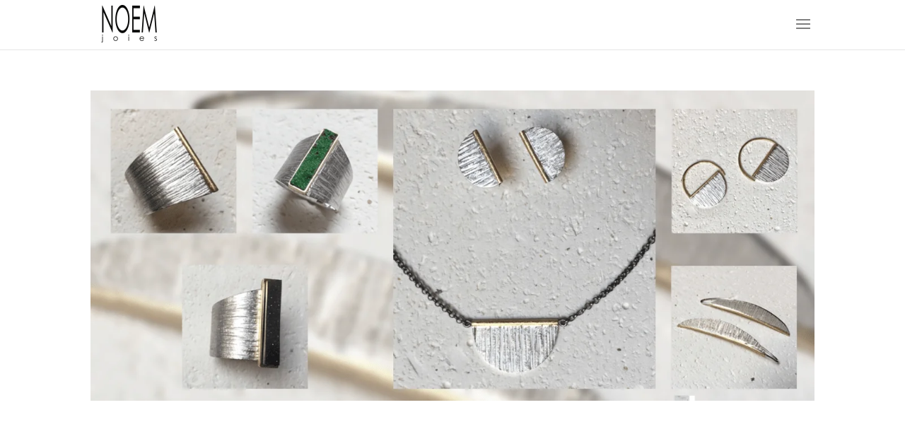

--- FILE ---
content_type: text/css
request_url: https://noemjoies.com/wp-content/et-cache/global/et-divi-customizer-global.min.css?ver=1765404667
body_size: -91
content:
.et-cart-info{display:none}.joinchat__button{background-color:#999}.joinchat{--s:40px}

--- FILE ---
content_type: application/x-javascript
request_url: https://noemjoies.com/wp-content/uploads/wtfdivi/wp_footer.js?ver=1715909142
body_size: 374
content:
jQuery(function($){$('.et-social-icon a, .et-extra-social-icon a').attr('target','_blank');});jQuery(function($){var offset=500;var $header=$('#main-header');var addclass=$.fn.addClass;$.fn.addClass=function(){var result=addclass.apply(this,arguments);if($(window).scrollTop()<offset){$header.removeClass('et-fixed-header');}
return result;}
$header.removeClass('et-fixed-header');$('body').waypoint({handler:function(d){$header.toggleClass('et-fixed-header',(d==='down'));},offset:-offset});});jQuery(function($){if($('#sidebar').length){if($('body.et_right_sidebar').length){$('body').addClass('db_sidebar_collapsible db_right_sidebar_collapsible');$('#main-content').prepend($('<span id="db_hide_sidebar" title="Toggle Sidebar"></span>').click(function(){$('body').toggleClass('et_right_sidebar et_full_width_page');$('#sidebar').toggle();}));$('body').addClass('db_collapsible_sidebar');}else if($('body.et_left_sidebar').length){$('body').addClass('db_sidebar_collapsible db_left_sidebar_collapsible');$('#main-content').prepend($('<span id="db_hide_sidebar" title="Toggle Sidebar"></span>').click(function(){$('body').toggleClass('et_left_sidebar et_full_width_page');$('#sidebar').toggle();}));}}});jQuery(function($){$('.et_pb_accordion .et_pb_toggle_open').addClass('et_pb_toggle_close').removeClass('et_pb_toggle_open');$('.et_pb_accordion .et_pb_toggle').click(function(){$this=$(this);setTimeout(function(){$this.closest('.et_pb_accordion').removeClass('et_pb_accordion_toggling');},700);});});jQuery(function($){$('.et_pb_accordion .et_pb_toggle_title').click(function(){var $toggle=$(this).closest('.et_pb_toggle');if(!$toggle.hasClass('et_pb_accordion_toggling')){var $accordion=$toggle.closest('.et_pb_accordion');if($toggle.hasClass('et_pb_toggle_open')){$accordion.addClass('et_pb_accordion_toggling');$toggle.find('.et_pb_toggle_content').slideToggle(700,function(){$toggle.removeClass('et_pb_toggle_open').addClass('et_pb_toggle_close');});}
setTimeout(function(){$accordion.removeClass('et_pb_accordion_toggling');},750);}});});